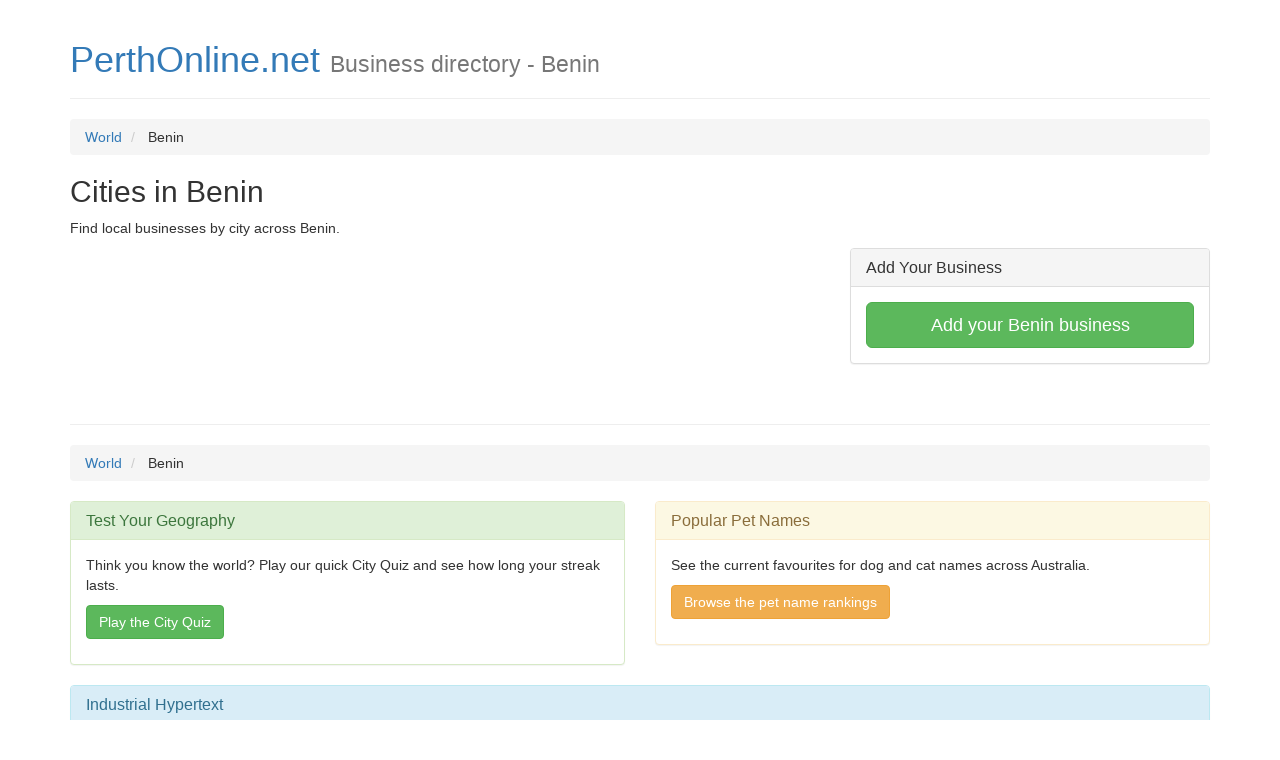

--- FILE ---
content_type: text/html; charset=utf-8
request_url: https://www.perthonline.net/?rm=country&country=Benin
body_size: 2325
content:
<!DOCTYPE html>
<html lang="en">
  <head>
	<meta charset="utf-8">
    <meta http-equiv="X-UA-Compatible" content="IE=edge">
    <meta name="viewport" content="width=device-width, initial-scale=1">
    <!-- The above 3 meta tags *must* come first in the head; any other head content must come *after* these tags -->
    <title>
    
      PerthOnline.net - Business directory - Benin
    
    </title>

    
    <meta name="description" content="Business directory - Benin">
    
    
    <link rel="canonical" href="https://www.perthonline.net/">
    
    
    <meta property="og:title" content="Business directory - Benin">
    
    
    <meta property="og:description" content="Business directory - Benin">
    
    
    <meta property="og:url" content="https://www.perthonline.net/">
    
    
    <meta property="og:type" content="website">
    
    <meta property="og:site_name" content="PerthOnline.net">
    <meta name="twitter:card" content="summary">
    
    <meta name="twitter:title" content="Business directory - Benin">
    
    
    <meta name="twitter:description" content="Business directory - Benin">
    
    

	<!-- Global site tag (gtag.js) - Google Analytics -->
	<script async src="https://www.googletagmanager.com/gtag/js?id=UA-30328049-1"></script>
	<script>
	  window.dataLayer = window.dataLayer || [];
	  function gtag(){dataLayer.push(arguments);}
	  gtag('js', new Date());

	  gtag('config', 'UA-30328049-1');
	</script>
	
    <!-- Bootstrap -->
    <link href="/css/bootstrap.min.css" rel="stylesheet">

    <!-- HTML5 shim and Respond.js for IE8 support of HTML5 elements and media queries -->
    <!-- WARNING: Respond.js doesn't work if you view the page via file:// -->
    <!--[if lt IE 9]>
      <script src="https://oss.maxcdn.com/html5shiv/3.7.3/html5shiv.min.js"></script>
      <script src="https://oss.maxcdn.com/respond/1.4.2/respond.min.js"></script>
    <![endif]-->
	
		<!-- Ads permanently disabled -->
	
	<!-- jQuery (necessary for Bootstrap's JavaScript plugins) -->
	<script src="https://ajax.googleapis.com/ajax/libs/jquery/1.12.4/jquery.min.js"></script>
	<!-- Include all compiled plugins (below), or include individual files as needed -->
    <script src="/js/bootstrap.min.js"></script>
	
	<style>	

	p.description {
		display: -webkit-box;
		-webkit-line-clamp: 3; /* number of lines to show */
		-webkit-box-orient: vertical;  
		overflow: hidden;
		text-overflow: ellipsis;
	}

	</style>
  </head>
<body>

<div class="container">

	<div class="page-header">
	  <h1><a href="/world">PerthOnline.net</a> <small>Business directory - Benin</small></h1>
	</div>

	<!-- breadcrumbs -->
	
	
		<ol class="breadcrumb">
		
			<li>
			
				<a href="/world">World</a>
			
			</li>
		
			<li>
			
				Benin
			
			</li>
		
		</ol>
	
	


<h2>Cities in Benin</h2>
<p>Find local businesses by city across Benin.</p>

<div class="row">
  <div class="col-sm-8">
    <table border="0" cellspacing="20" class="table"></table>
  </div>
  <div class="col-sm-4">
    <div class="panel panel-default">
      <div class="panel-heading">
        <h3 class="panel-title">Add Your Business</h3>
      </div>
      <div class="panel-body">
        <a class="btn btn-success btn-lg btn-block" role="button" HREF="/add/Benin">
          Add your Benin business
        </a>
      </div>
    </div>
  </div>
  
</div>



		<br/>
		<hr/>
			
		<!-- breadcrumbs -->
		
			<ol class="breadcrumb">
			
				<li>
				
					<a href="/world">World</a>
				
				</li>
			
				<li>
				
					Benin
				
				</li>
			
			</ol>
		
		
		<div class="row">
		  <div class="col-md-6">
		    <div class="panel panel-success">
		      <div class="panel-heading">
		        <h3 class="panel-title">Test Your Geography</h3>
		      </div>
		      <div class="panel-body">
		        <p>Think you know the world? Play our quick City Quiz and see how long your streak lasts.</p>
		        <p><a class="btn btn-success" href="/quiz">Play the City Quiz</a></p>
		      </div>
		    </div>
		  </div>
		  <div class="col-md-6">
		    <div class="panel panel-warning">
		      <div class="panel-heading">
		        <h3 class="panel-title">Popular Pet Names</h3>
		      </div>
		      <div class="panel-body">
		        <p>See the current favourites for dog and cat names across Australia.</p>
		        <p><a class="btn btn-warning" href="/petnames">Browse the pet name rankings</a></p>
		      </div>
		    </div>
		  </div>
		</div>

		<div class="panel panel-info">
		  <div class="panel-heading">
		    <h3 class="panel-title">Industrial Hypertext</h3>
		  </div>
		  <div class="panel-body">
		    <p>Industrial Hypertext is a Perth-based expert in custom software development, web and mobile app buildout, and ongoing site maintenance. Operating since 2002, we specialise in app and website management, AI-accelerated development, and robust WordPress solutions. Whether you need legacy software modernization (e.g., ASP.NET, TypeScript), Excel spreadsheets transformed into full web applications, or rapid prototypes built with tools like Codex and Firebase Studio, we've got you covered.</p>
		    <p>We serve clients across healthcare, finance, mining, education and government sectors, offering scalable services including:</p>
		    <ul>
		      <li>Ongoing maintenance &amp; support (bug fixes, feature development, security updates)</li>
		      <li>AI-powered rapid app creation and prototyping</li>
		      <li>Custom WordPress websites, plugin development, WooCommerce integration, and site recovery</li>
		      <li>Cloud and database development (Azure, AWS, SQL Server, PostgreSQL, Access)</li>
		      <li>CRMs, integrations (MYOB, Salesforce, Xero), performance and SEO optimisation</li>
		    </ul>
		    <p>With flexible, hourly-based support and a streamlined approach to AI integration, Industrial Hypertext offers high-value, efficient digital solutions tailored to industry-specific needs.</p>
		    <p><a class="btn btn-primary" href="https://www.industrialhypertext.com" target="_blank">Visit Industrial Hypertext</a></p>
		  </div>
		</div>

	</div>	<!-- end container -->
	
</body>
</html>

